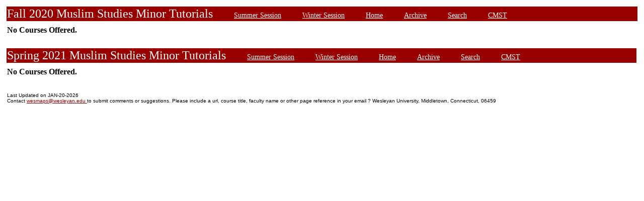

--- FILE ---
content_type: text/html;charset=UTF-8
request_url: https://owaprod-pub.wesleyan.edu/reg/!wesmaps_page.html?stuid=&facid=NONE&tutorial_list=CMST&term=1209
body_size: 3616
content:
<html><title>Wesleyan University</title><body>
<TABLE  width="100%" align="center"><tr><td colspan=3>
<a name="fall"></a>
<link rel=stylesheet type="text/css" href="style.css"/>
<table  width="100%" align="center">
<TR><TD class=header colspan=3>Fall 2020 Muslim Studies Minor Tutorials
&nbsp;&nbsp;&nbsp;&nbsp;&nbsp;&nbsp;<A class="header" href="!wesmaps_page.html?stuid=&facid=NONE&sum_win_terms=&term_cat=S">Summer Session</A>
&nbsp;&nbsp;&nbsp;&nbsp;&nbsp;&nbsp;<A class="header" href="!wesmaps_page.html?stuid=&facid=NONE&sum_win_terms=&term_cat=W">Winter Session</A>
&nbsp;&nbsp;&nbsp;&nbsp;&nbsp;&nbsp;<A class="header" href="!wesmaps_page.html?stuid=&facid=NONE&term=1209">Home</A>
&nbsp;&nbsp;&nbsp;&nbsp;&nbsp;&nbsp;<A class="header" href="!wesmaps_page.html?stuid=&facid=NONE&wesmaps_archive=">Archive</A>
&nbsp;&nbsp;&nbsp;&nbsp;&nbsp;&nbsp;<A class="header" href="!wesmaps_page.html?stuid=&facid=NONE&page=search&term=1209">Search</A>
&nbsp;&nbsp;&nbsp;&nbsp;&nbsp;&nbsp;<a class="header" href="!wesmaps_page.html?stuid=&facid=NONE&subj_page=CMST&term=1209">CMST</a>
</TD></TR>
</table>
</td></tr><tr><td>
<table>
<tr><td colspan=2 valign=top width=5% nowrap><b>No Courses Offered.</b></TD></TR>
</table>
</td></tr><tr><td>
<a name="spring"></a>
<br />
<table>
<link rel=stylesheet type="text/css" href="style.css"/>
<table  width="100%" align="center">
<TR><TD class=header colspan=3>Spring 2021 Muslim Studies Minor Tutorials
&nbsp;&nbsp;&nbsp;&nbsp;&nbsp;&nbsp;<A class="header" href="!wesmaps_page.html?stuid=&facid=NONE&sum_win_terms=&term_cat=S">Summer Session</A>
&nbsp;&nbsp;&nbsp;&nbsp;&nbsp;&nbsp;<A class="header" href="!wesmaps_page.html?stuid=&facid=NONE&sum_win_terms=&term_cat=W">Winter Session</A>
&nbsp;&nbsp;&nbsp;&nbsp;&nbsp;&nbsp;<A class="header" href="!wesmaps_page.html?stuid=&facid=NONE&term=1209">Home</A>
&nbsp;&nbsp;&nbsp;&nbsp;&nbsp;&nbsp;<A class="header" href="!wesmaps_page.html?stuid=&facid=NONE&wesmaps_archive=">Archive</A>
&nbsp;&nbsp;&nbsp;&nbsp;&nbsp;&nbsp;<A class="header" href="!wesmaps_page.html?stuid=&facid=NONE&page=search&term=1209">Search</A>
&nbsp;&nbsp;&nbsp;&nbsp;&nbsp;&nbsp;<a class="header" href="!wesmaps_page.html?stuid=&facid=NONE&subj_page=CMST&term=1209">CMST</a>
</TD></TR>
</table>
</td></tr><tr><td>
<table>
<tr><td colspan=2 valign=top width=5% nowrap><b>No Courses Offered.</b></TD></TR>
</table>
<br />
</td></tr>
<TR><TD colspan=3><H1 class=header></H1></TD></TR>
<tr><td>
<table  width="100%" align="left">
<tr><td>
<font face="arial" size="1">Last Updated on JAN-20-2026
<br />
Contact 
<a href="mailto:wesmaps@wesleyan.edu">wesmaps@wesleyan.edu </a>
to submit comments or suggestions. Please include a url,  course title, faculty name or other page reference in your email 
? Wesleyan University,  Middletown, Connecticut, 06459
</font>
</TD></TR>
</table>
<!-- Global site tag (gtag.js) - Google Analytics -->
<script async src="https://www.googletagmanager.com/gtag/js?id=G-7W23NBT0TH"></script>
<script>
window.dataLayer = window.dataLayer || [];
function gtag(){dataLayer.push(arguments);}
gtag('js', new Date());
gtag('config', 'G-7W23NBT0TH')
</script>
<script type="text/javascript">
var gaJsHost = (("https:" == document.location.protocol) ? "https://ssl." : "http://www.");
document.write(unescape("%3Cscript src='" + gaJsHost + "google-analytics.com/ga.js' type='text/javascript'%3E%3C/script%3E"));
</script>
<script type="text/javascript">
var pageTracker = _gat._getTracker("UA-5332725-1");
pageTracker._setDomainName(".wesleyan.edu");
pageTracker._trackPageview();
</script>
</td></tr>
</table>
</body></html>
